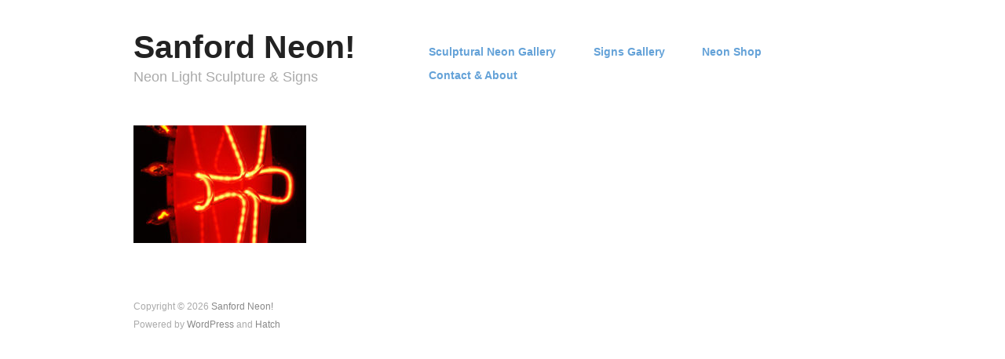

--- FILE ---
content_type: text/plain
request_url: https://www.google-analytics.com/j/collect?v=1&_v=j102&a=373914257&t=pageview&_s=1&dl=http%3A%2F%2Flightfantasticneon.com%2Ftag%2Fgold%2F&ul=en-us%40posix&dt=gold%20%7C%20Sanford%20Neon!&sr=1280x720&vp=1280x720&_u=IEBAAEABAAAAACAAI~&jid=669322483&gjid=684528690&cid=516008477.1769037133&tid=UA-124518512-1&_gid=1074953507.1769037133&_r=1&_slc=1&z=2068147045
body_size: -453
content:
2,cG-2CY2GGM0P3